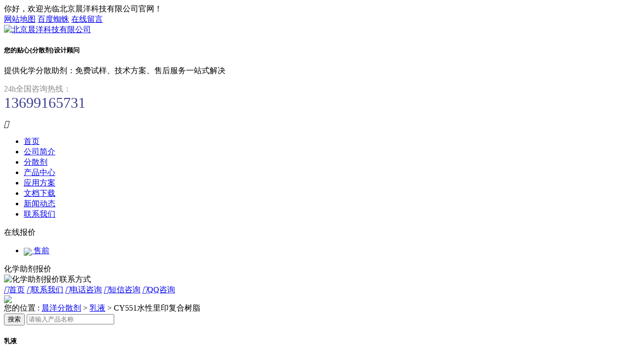

--- FILE ---
content_type: text/html; charset=utf-8
request_url: https://www.xsdfkj.com/p/XSDF551.html
body_size: 7760
content:
<!DOCTYPE >
<html>
	<head>
		<meta charset="utf-8">
		<meta name="viewport" content="width=device-width, initial-scale=1">
		<title>晨洋CY551水性聚氨酯里印复合树脂 - 北京晨洋科技有限公司</title>
		<meta name="keywords" content="水性聚氨酯树脂,树脂">
		<meta name="description" content="晨洋CY551水性里印复合树脂也称为水性聚氨酯树脂">
		<meta http-equiv="Cache-Control" content="no-transform" />
		<meta http-equiv="Cache-Control" content="no-siteapp" />
		<meta name="location" content="province=北京;city=丰台">
		<meta http-equiv="X-UA-Compatible" content="IE=edge,Chrome=1" />
		<meta name="renderer" content="webkit">
		<meta http-equiv="X-UA-Compatible" content="IE=9" />
		<link href="https://www.xsdfkj.com/storage/10855/images/20210621/20210621175721_91368.ico" rel="shortcut icon">
		<link href="https://www.xsdfkj.com/storage/10855/tpl/1489/css/bootstrap.css" type="text/css" rel="stylesheet" />
		<link href="https://www.xsdfkj.com/storage/10855/tpl/1489/css/common.css" type="text/css" rel="stylesheet" />
		<script src="https://www.xsdfkj.com/storage/10855/tpl/1489/js/jq.js"></script>
		<script src="https://www.xsdfkj.com/storage/10855/tpl/1489/js/bootstrap.min.js"></script>
		<script src="https://www.xsdfkj.com/storage/10855/tpl/1489/js/MyJQuery.js"></script>
	</head>
	<body>
		<div class="header_meta">
	<div class="container clearfix">
		<div class="header_meta_l">你好，欢迎光临北京晨洋科技有限公司官网！</div>
		<div class="header_meta_r">
			<a href="https://www.xsdfkj.com/sitemap.html">网站地图</a>
			<a href="https://www.xsdfkj.com/sitemap.xml">百度蜘蛛</a>
			<a rel="nofollow" href="https://www.xsdfkj.com/ask.html">在线留言</a>
		</div>
	</div>
</div>
<header>
	<div class="container clearfix">
		<div class="logo clearfix">
				<a href="https://www.xsdfkj.com">
					<img src="https://www.xsdfkj.com/storage/10855/images/20210621/20210621180149_44775.png" alt="北京晨洋科技有限公司" title="北京晨洋科技有限公司" />
				</a>
			<div class="logo_wel">
				<h5>您的贴心{分散剂}设计顾问</h5>
				<p>提供化学分散助剂：免费试样、技术方案、售后服务一站式解决</p>
			</div>
		</div>
		<div class="header_tel">
          			 <p><span style="color:#868686;font-size:16px;line-height:normal">24h全国咨询热线：</span><br /><span style="font-size:30px;line-height:normal;color:#3f4092">13699165731</span></p>
			
		</div>
		<div class="m_mune">
			<i class="iconfont"></i>
		</div>
	</div>
</header>
<script>
	var fag=true;
	$(".m_mune").click(function(){
		if(fag==true){
			$(this).addClass("active");
			$("nav").addClass("active");
			fag=false;
		}else if(fag==false){
			$(this).removeClass("active");
			$("nav").removeClass("active");
			fag=true;
		}
		
	})
</script>
<nav>
	<div class="container clearfix">
		<ul>
			<li class="">
					<a href="https://www.xsdfkj.com/" title="" >首页</a>
				</li><li class="">
					<a href="https://www.xsdfkj.com/about.html" title="关于晨洋科技" >公司简介</a>
				</li><li class="">
					<a href="https://www.xsdfkj.com/p/fsj" title="分散剂" >分散剂</a>
				</li><li class="">
					<a href="https://www.xsdfkj.com/p/cpzx" title="" >产品中心</a>
				</li><li class="">
					<a href="https://www.xsdfkj.com/a/jjfa" title="应用方案" >应用方案</a>
				</li><li class="">
					<a href="https://www.xsdfkj.com/a/wdxz" title="文档下载" >文档下载</a>
				</li><li class="">
					<a href="https://www.xsdfkj.com/a/xwzx" title="" >新闻动态</a>
				</li><li class="">
					<a href="https://www.xsdfkj.com/contact.html" title="联系我们" >联系我们</a>
				</li>
		</ul>
	</div>
</nav>
<div id="rightArrow"><a href="javascript:;" title="联系方式"></a></div>
<div id="floatDivBoxs">
	<div class="floatDtt">在线报价</div>
    <div class="floatShadow">
        <ul class="floatDqq">
            <li style="padding-left:0px;"><a target="_blank" href="http://wpa.qq.com/msgrd?v=3&site=化学助剂&menu=yes&uin=632133961" title="点击这里给跟我沟通"><img src="https://www.xsdfkj.com/storage/10855/tpl/1489/images/qq.png" align="absmiddle" data-bd-imgshare-binded="1">  售前</a></li>
        </ul>
        <div class="floatDtxt">化学助剂报价</div>
        <div class="floatDtel"><img src="https://www.xsdfkj.com/storage/10855/tpl/1489/images/online_phone.png" alt="化学助剂报价联系方式" data-bd-imgshare-binded="1"></div>
       
    </div>
    <div class="floatDbg"></div>
</div>
<script>
	$(function(){
		var flag=1;
$('#rightArrow').click(function(){
	if(flag==1){
		$("#floatDivBoxs").animate({right: '-175px'},300);
		$(this).animate({right: '-5px'},300);
		$(this).css('background-position','-50px 0');
		flag=0;
	}else{
		$("#floatDivBoxs").animate({right: '0'},300);
		$(this).animate({right: '170px'},300);
		$(this).css('background-position','0px 0');
		flag=1;
	}
});
	})
</script>
<span class="returnTop"></span>
<link rel="stylesheet" href="https://www.xsdfkj.com/storage/10855/tpl/1489/css/animate.css">
<script src="https://www.xsdfkj.com/storage/10855/tpl/1489/js/wow.min.js"></script>
<script>
	$(function() {
		var $ww = $(window).width();
		if($ww < 1200) {
			return false;

		} else {
			if(!(/msie [6|7|8|9]/i.test(navigator.userAgent))) {
				new WOW().init();
			};
		}
	})
</script>

 <div class="m_footer">
	<div class="container">
	<a class="m_foot_btn" rel="nofollow" href="https://www.xsdfkj.com"><i class="iconfont_footer"></i><span>首页</span></a>
	<a class="m_foot_btn" rel="nofollow" href="https://www.xsdfkj.com/contact.html"><i class="iconfont_footer"></i><span>联系我们</span></a>
	<a class="m_foot_btn" rel="nofollow" href="tel:13699165731"><i class="iconfont_footer"></i><span>电话咨询</span></a>
	<a class="m_foot_btn" rel="nofollow" href="sms:13699165731"><i class="iconfont_footer"></i><span>短信咨询</span></a>
	<a class="m_foot_btn" rel="nofollow" title="632133961" target="_blank" href="mqqwpa://im/chat?chat_type=wpa&uin=632133961&version=1&src_type=web&web_src=oicqzone.com"><i class="iconfont_footer"></i><span>QQ咨询</span></a>
	<div class="clear"></div>
	</div>
</div>
		<div class="nei_banner">
			<img src="https://www.xsdfkj.com/storage/10855/tpl/1489/images/pro_banner.jpg"  />
		</div>
		<div class="main_top">
	<div class="container">
		<div class="main_top_box clearfix">
			<div class="main_top_l pos">
				您的位置 : <a href="https://www.xsdfkj.com/">晨洋分散剂</a> <span>&gt;</span> <a href="https://www.xsdfkj.com/p/ry">乳液</a> <span>&gt;</span> CY551水性里印复合树脂
			</div>
			<div class="main_top_r clearfix">
				<form method="get" id="so_product" action="/so_product">
					<button class="main_top_btn" type="submit">搜索</button>
					<input type="text" class="main_top_text" name="keyword" placeholder="请输入产品名称" value="">
				</form>
			</div>
		</div>
	</div>
</div>
		<div class="main">
			<div class="container clearfix">
				<div class="main_l">
					<div class="main_l_category">
						<h5>乳液</h5>
                  <ul class="reset page2_nav">
<li><a class="li1" href="https://www.xsdfkj.com/p/Water">水性分散剂</a>
<ul class='ul2 reset'>
  
</ul>
</li><li><a class="li1" href="https://www.xsdfkj.com/p/Electronic">电子材料分散剂</a>
<ul class='ul2 reset'>
  
</ul>
</li><li><a class="li1" href="https://www.xsdfkj.com/p/solvent">溶剂型分散剂</a>
<ul class='ul2 reset'>
  
</ul>
</li> 
                    <li>
  <a class="li1" href="https://www.xsdfkj.com/p/fsj">分散剂</a>
</li><li>
  <a class="li1" href="https://www.xsdfkj.com/p/rsj">润湿流平剂</a>
</li><li>
  <a class="li1" href="https://www.xsdfkj.com/p/xpj">消泡剂</a>
</li><li>
  <a class="li1" href="https://www.xsdfkj.com/p/rhj">乳化剂</a>
</li><li>
  <a class="li1" href="https://www.xsdfkj.com/p/sj">色浆</a>
</li><li>
  <a class="li1" href="https://www.xsdfkj.com/p/dmsz">树脂</a>
</li><li>
  <a class="li1" href="https://www.xsdfkj.com/p/bhj">表面活性剂</a>
</li> 
</ul>
                      

					</div>
					<div class="main_l_case">
	<h4>一站式应用方案</h4>
	<ul>
		<li>
			<h5>
				<a href="https://www.xsdfkj.com/a/bssjfsj.html" title="白色色浆中分散剂的使用">
				<font>1</font>	白色色浆中分散剂的使用
				</a>
			</h5>
			<p>
				<a href="https://www.xsdfkj.com/a/bssjfsj.html" title="白色色浆中分散剂的使用">
					<img src="https://www.xsdfkj.com/storage/10855/article/20190903/thumb_pc_20190903160034_25186.png" alt="白色色浆中分散剂的使用" />
				</a>
			</p>
		</li><li>
			<h5>
				<a href="https://www.xsdfkj.com/a/thhzal.html" title="颜料助剂蓝红黑合作案例">
				<font>2</font>	颜料助剂蓝红黑合作案例
				</a>
			</h5>
			<p>
				<a href="https://www.xsdfkj.com/a/thhzal.html" title="颜料助剂蓝红黑合作案例">
					<img src="https://www.xsdfkj.com/storage/10855/article/20191211/thumb_pc_20191211100454_409692.jpg" alt="颜料助剂蓝红黑合作案例" />
				</a>
			</p>
		</li><li>
			<h5>
				<a href="https://www.xsdfkj.com/a/ymfsjal.html" title="水性PVC高光泽案例">
				<font>3</font>	水性PVC高光泽案例
				</a>
			</h5>
			<p>
				<a href="https://www.xsdfkj.com/a/ymfsjal.html" title="水性PVC高光泽案例">
					<img src="https://www.xsdfkj.com/storage/10855/article/20191211/thumb_pc_20191211101735_842271.jpg" alt="水性PVC高光泽案例" />
				</a>
			</p>
		</li><li>
			<h5>
				<a href="https://www.xsdfkj.com/a/smxhzal.html" title="石墨烯合作案例">
				<font>4</font>	石墨烯合作案例
				</a>
			</h5>
			<p>
				<a href="https://www.xsdfkj.com/a/smxhzal.html" title="石墨烯合作案例">
					<img src="https://www.xsdfkj.com/storage/10855/article/20210709/thumb_pc_20210709092656_071012.png" alt="石墨烯合作案例" />
				</a>
			</p>
		</li><li>
			<h5>
				<a href="https://www.xsdfkj.com/a/ymxpjal.html" title="如何解决水性油墨起泡的问题？">
				<font>5</font>	如何解决水性油墨起泡的问题？
				</a>
			</h5>
			<p>
				<a href="https://www.xsdfkj.com/a/ymxpjal.html" title="如何解决水性油墨起泡的问题？">
					<img src="https://www.xsdfkj.com/storage/10855/article/20231122/thumb_pc_2023112234041_84401.png" alt="如何解决水性油墨起泡的问题？" />
				</a>
			</p>
		</li><li>
			<h5>
				<a href="https://www.xsdfkj.com/a/tlfsjal.html" title="涂料分散剂案例">
				<font>6</font>	涂料分散剂案例
				</a>
			</h5>
			<p>
				<a href="https://www.xsdfkj.com/a/tlfsjal.html" title="涂料分散剂案例">
					<img src="https://www.xsdfkj.com/storage/10855/article/20210709/thumb_pc_20210709092624_838081.png" alt="涂料分散剂案例" />
				</a>
			</p>
		</li><li>
			<h5>
				<a href="https://www.xsdfkj.com/a/tlxpjal.html" title="涂料消泡剂的应用及特点">
				<font>7</font>	涂料消泡剂的应用及特点
				</a>
			</h5>
			<p>
				<a href="https://www.xsdfkj.com/a/tlxpjal.html" title="涂料消泡剂的应用及特点">
					<img src="https://www.xsdfkj.com/storage/10855/article/20231122/thumb_pc_2023112222806_93701.png" alt="涂料消泡剂的应用及特点" />
				</a>
			</p>
		</li><li>
			<h5>
				<a href="https://www.xsdfkj.com/a/ymlpjal.html" title="色浆分散剂应用刮样方案">
				<font>8</font>	色浆分散剂应用刮样方案
				</a>
			</h5>
			<p>
				<a href="https://www.xsdfkj.com/a/ymlpjal.html" title="色浆分散剂应用刮样方案">
					<img src="https://www.xsdfkj.com/storage/10855/article/20231122/thumb_pc_2023112273236_60132.jpg" alt="色浆分散剂应用刮样方案" />
				</a>
			</p>
		</li>
	</ul>
</div>

<div class="main_l_contact">
	<h4>
		<font>服务热线</font>
		<b>13699165731</b>
	</h4>
	<ul>
        <li>姓名 : 陈淑焕</li>
		<li>电话 : 13699165731</li>
		<li>手机 : 13699165731</li>
		<li>邮箱 : 632133961.com</li>
		<li>网址 : https://www.xsdfkj.com</li>
		<li><img src="https://www.xsdfkj.com/storage/10855/images/20231121/20231121152420_10667.jpg" /></li>
	</ul>
</div>
				</div>
				<div class="main_r">
					<div class="product_main">
						<div class="product_title">乳液</div>
						<div class="info_product">
						<div class="info_product_l">
							<a href="https://www.xsdfkj.com/storage/10855/product/20210622/20210622154232_731388.jpg" title="CY551水性里印复合树脂" target="_blank">
							 	<img src="https://www.xsdfkj.com/storage/10855/product/20210622/thumb_m_20210622154232_731388.jpg"  border="0" alt="CY551水性里印复合树脂" />
							</a>
						</div>
						<div class="info_product_r">
							<ul>
                      <li><b>名称：</b>水性里印复合树脂</li>
								<li><b>型号：</b>CY551</li>
                      <li><b>介绍：</b>晨洋CY551水性里印复合树脂也称为水性聚氨酯树脂</li>
                      <li><b>应用：</b>研磨与成膜一体树脂，里印复合通用树脂。适用于多种基材，附着力良好。对颜料润湿性好，流平性好。复溶性好，抗疲劳性佳，长期印刷不堵网且水墨性能稳定。</li>
							</ul>
							<div class="info_product_btn">
								<a class="btn-success" rel="nofollow"  target="_blank" href="http://wpa.qq.com/msgrd?v=3&site=化学助剂&menu=yes&uin=632133961" >
									QQ咨询
								</a>
								<a class="btn-danger" href="tel:13699165731">
									联系电话:13699165731
								</a>
							</div>
						</div>
						<div class="clear"></div>
						<div class="info_product_conten">
							<h5>产品详情描述：</h5>
							<div class="info_product_con">
								<span class="conten_info_s"><p style="text-align:center"><b><span style="font-family: 宋体;color: rgb(0, 112, 192);font-size: 29px">CY-551水性聚氨酯树脂</span></b></p><p style="text-align:center"><b><span style="font-family: 宋体;color: rgb(0, 112, 192);font-size: 29px"><span style="font-family:宋体">水性里印复合树脂</span></span></b></p><p><b><span style="font-family: 宋体;color: rgb(0, 0, 255);font-size: 16px"><span style="font-family:宋体">〖</span></span></b><b><span style="font-family: 宋体;color: rgb(0, 0, 255);font-size: 16px"><span style="font-family:宋体">化学组成</span></span></b><b><span style="font-family: 宋体;color: rgb(0, 0, 255);font-size: 16px"><span style="font-family:宋体">〗</span></span></b></p><p style="text-indent:28px"><span style=";font-family:宋体;font-size:16px"><span style="font-family:宋体">晨洋CY551树脂适用于以</span> BOPP/PET/CPP/PA/PVC <span style="font-family:宋体">基材的凹版里印油墨。本产品在多种基材上具有良好的附着力，干燥速度快，对颜料有优秀的润湿性，并且具有良好复溶性和抗疲劳性，水墨长期印刷不堵网且性能稳定，成膜后没异味，能满足水性里印油墨性能要求。</span></span></p><p style="text-indent:28px"><span style=";font-family:宋体;font-size:16px">&nbsp;</span></p><p><b><span style="font-family: 宋体;color: rgb(0, 0, 255);font-size: 16px"><span style="font-family:宋体">〖</span></span></b><b><span style="font-family: 宋体;color: rgb(0, 0, 255);font-size: 16px"><span style="font-family:宋体">应</span></span></b><b> </b><b><span style="font-family: 宋体;color: rgb(0, 0, 255);font-size: 16px">&nbsp;<span style="font-family:宋体">用</span></span></b><b><span style="font-family: 宋体;color: rgb(0, 0, 255);font-size: 16px"><span style="font-family:宋体">〗</span></span></b></p><p><b><span style="font-family: 宋体;font-size: 16px"><span style="font-family:宋体">适合</span></span></b><b><span style="font-family: 宋体;font-size: 16px"><span style="font-family:宋体">基材：</span></span></b><span style=";font-family:宋体;font-size:21px">PET/BOPP/NY<span style="font-family:宋体">等</span></span></p><p style="margin-top:3px"><span style=";font-family:Calibri;font-size:16px"><span style="font-family:Calibri">注：</span>1、除以上基材，本产品在其他多种基材上亦有良好附着力，用户可自行测试。</span></p><p style="margin-top:3px;text-indent:32px"><span style=";font-family:Calibri;font-size:16px">2、测试附着力前，请务必确保薄膜基材电晕值达标，墨层需用风筒吹至彻干。</span></p><p style="margin-top:3px;text-indent:32px"><span style=";font-family:Calibri;font-size:16px">3</span><span style=";font-family:宋体;font-size:16px"><span style="font-family:宋体">、</span></span><b><span style="font-family: 宋体;font-size: 16px"><span style="font-family:宋体">原墨用稀释剂（酒精或水）开稀</span> </span></b><b><span style="font-family: Calibri;font-size: 16px">50%-100%</span></b><b><span style="font-family: 宋体;font-size: 16px"><span style="font-family:宋体">后附着力会更好。</span></span></b></p><p><span style=";font-family:宋体;font-size:16px">&nbsp;</span></p><p><b><span style="font-family: 宋体;color: rgb(0, 0, 255);font-size: 16px"><span style="font-family:宋体">〖</span></span></b><b><span style="font-family: 宋体;color: rgb(0, 0, 255);font-size: 16px"><span style="font-family:宋体">技术数据</span></span></b><b><span style="font-family: 宋体;color: rgb(0, 0, 255);font-size: 16px"><span style="font-family:宋体">〗</span> </span></b><span style=";font-family:宋体;font-size:16px">&nbsp;&nbsp;&nbsp;&nbsp;&nbsp;&nbsp;&nbsp;&nbsp;&nbsp;&nbsp;&nbsp;&nbsp;&nbsp;&nbsp;&nbsp;&nbsp;&nbsp;&nbsp;&nbsp;&nbsp;&nbsp;&nbsp;&nbsp;</span></p><table width="541" cellspacing="0"><tbody><tr style="height:21px" class="firstRow"><td style="padding: 0px; border-width: 1px; border-color: rgb(0, 0, 0);" width="270" valign="top"><p style="margin-right:105px;margin-left:105px"><span style=";font-family:宋体;font-size:14px">型号</span></p></td><td style="padding: 0px; border-left: none; border-right-width: 1px; border-right-color: rgb(0, 0, 0); border-top-width: 1px; border-top-color: rgb(0, 0, 0); border-bottom-width: 1px; border-bottom-color: rgb(0, 0, 0);" width="271" valign="top"><p style="margin-left:25px"><span style=";font-family:宋体;font-size:14px">CY</span><span style=";font-family:宋体;font-size:14px">551</span><span style=";font-family:宋体;font-size:14px">凹版水性聚氨酯树脂</span></p></td></tr><tr style="height:21px"><td style="padding: 0px; border-left-width: 1px; border-left-color: rgb(0, 0, 0); border-right-width: 1px; border-right-color: rgb(0, 0, 0); border-top: none; border-bottom-width: 1px; border-bottom-color: rgb(0, 0, 0);" width="270" valign="top"><p style="margin-right:105px;margin-left:105px"><span style=";font-family:宋体;font-size:14px">外观</span></p></td><td style="padding: 0px; border-left: none; border-right-width: 1px; border-right-color: rgb(0, 0, 0); border-top: none; border-bottom-width: 1px; border-bottom-color: rgb(0, 0, 0);" width="271" valign="top"><p style="margin-left:25px"><span style=";font-family:宋体;font-size:14px">淡黄色液体</span></p></td></tr><tr style="height:21px"><td style="padding: 0px; border-left-width: 1px; border-left-color: rgb(0, 0, 0); border-right-width: 1px; border-right-color: rgb(0, 0, 0); border-top: none; border-bottom-width: 1px; border-bottom-color: rgb(0, 0, 0);" width="270" valign="top"><p style="margin-top:1px;margin-right:105px;margin-left:105px"><span style=";font-family:宋体;font-size:14px">固含量</span></p></td><td style="padding: 0px; border-left: none; border-right-width: 1px; border-right-color: rgb(0, 0, 0); border-top: none; border-bottom-width: 1px; border-bottom-color: rgb(0, 0, 0);" width="271" valign="top"><p style="margin-top:2px;margin-left:25px"><span style=";font-family:Calibri;font-size:14px">35%</span></p></td></tr><tr style="height:21px"><td style="padding: 0px; border-left-width: 1px; border-left-color: rgb(0, 0, 0); border-right-width: 1px; border-right-color: rgb(0, 0, 0); border-top: none; border-bottom-width: 1px; border-bottom-color: rgb(0, 0, 0);" width="270" valign="top"><p style="margin-right:105px;margin-left:105px"><span style=";font-family:宋体;font-size:14px">去离子水</span></p></td><td style="padding: 0px; border-left: none; border-right-width: 1px; border-right-color: rgb(0, 0, 0); border-top: none; border-bottom-width: 1px; border-bottom-color: rgb(0, 0, 0);" width="271" valign="top"><p style="margin-top:2px;margin-left:25px"><span style=";font-family:Calibri;font-size:14px">15%</span></p></td></tr><tr style="height:21px"><td style="padding: 0px; border-left-width: 1px; border-left-color: rgb(0, 0, 0); border-right-width: 1px; border-right-color: rgb(0, 0, 0); border-top: none; border-bottom-width: 1px; border-bottom-color: rgb(0, 0, 0);" width="270" valign="top"><p style="margin-right:105px;margin-left:105px"><span style=";font-family:宋体;font-size:14px">乙醇</span></p></td><td style="padding: 0px; border-left: none; border-right-width: 1px; border-right-color: rgb(0, 0, 0); border-top: none; border-bottom-width: 1px; border-bottom-color: rgb(0, 0, 0);" width="271" valign="top"><p style="margin-top:2px;margin-left:25px"><span style=";font-family:Calibri;font-size:14px">38%</span></p></td></tr><tr style="height:21px"><td style="padding: 0px; border-left-width: 1px; border-left-color: rgb(0, 0, 0); border-right-width: 1px; border-right-color: rgb(0, 0, 0); border-top: none; border-bottom-width: 1px; border-bottom-color: rgb(0, 0, 0);" width="270" valign="top"><p style="margin-right:105px;margin-left:105px"><span style=";font-family:宋体;font-size:14px">其他成分</span></p></td><td style="padding: 0px; border-left: none; border-right-width: 1px; border-right-color: rgb(0, 0, 0); border-top: none; border-bottom-width: 1px; border-bottom-color: rgb(0, 0, 0);" width="271" valign="top"><p style="margin-top:2px;margin-left:25px"><span style=";font-family:Calibri;font-size:14px">12%</span></p></td></tr><tr style="height:21px"><td style="padding: 0px; border-left-width: 1px; border-left-color: rgb(0, 0, 0); border-right-width: 1px; border-right-color: rgb(0, 0, 0); border-top: none; border-bottom-width: 1px; border-bottom-color: rgb(0, 0, 0);" width="270" valign="top"><p style="margin-right:105px;margin-left:105px"><span style=";font-family:宋体;font-size:14px">PH值</span></p></td><td style="padding: 0px; border-left: none; border-right-width: 1px; border-right-color: rgb(0, 0, 0); border-top: none; border-bottom-width: 1px; border-bottom-color: rgb(0, 0, 0);" width="271" valign="top"><p style="margin-top:2px;margin-left:25px"><span style=";font-family:宋体;font-size:14px">7.5-8.0</span></p></td></tr></tbody></table><p style="text-align:justify;text-justify:inter-ideograph"><span style=";font-family:宋体;font-size:16px">&nbsp;</span></p><p><b><span style="font-family: 宋体;color: rgb(0, 0, 255);font-size: 16px"><span style="font-family:宋体">〖</span></span></b><b><span style="font-family: 宋体;color: rgb(0, 0, 255);font-size: 16px"><span style="font-family:宋体">性能特点</span></span></b><b><span style="font-family: 宋体;color: rgb(0, 0, 255);font-size: 16px"><span style="font-family:宋体">〗</span></span></b></p><p style="margin-top:3px;margin-left:8px"><span style=";font-family:Calibri;font-size:16px">1</span><span style=";font-family:宋体;font-size:16px"><span style="font-family:宋体">、</span> <span style="font-family:宋体">研磨与成膜一体树脂</span></span><span style=";font-family:宋体;font-size:16px"><span style="font-family:宋体">，里印复合通用树脂。</span></span></p><p style="text-indent:8px"><span style=";font-family:Calibri;font-size:16px">2</span><span style=";font-family:宋体;font-size:16px"><span style="font-family:宋体">、</span> <span style="font-family:宋体">适用于多种基材，附着力良好。</span></span></p><p style="text-indent:8px"><span style=";font-family:Calibri;font-size:16px">3</span><span style=";font-family:宋体;font-size:16px"><span style="font-family:宋体">、</span> <span style="font-family:宋体">干燥速度快，墨层成膜后无异味。</span></span></p><p style="text-indent:8px"><span style=";font-family:Calibri;font-size:16px">4</span><span style=";font-family:宋体;font-size:16px"><span style="font-family:宋体">、</span> <span style="font-family:宋体">对颜料润湿性好，流平性好。</span></span></p><p style="text-indent:8px"><span style=";font-family:Calibri;font-size:16px">5</span><span style=";font-family:宋体;font-size:16px"><span style="font-family:宋体">、</span> <span style="font-family:宋体">复溶性好，抗疲劳性佳，长期印刷不堵网且水墨性能稳定。</span></span></p><p style="text-align:center"><span style=";font-family:宋体;font-size:16px"><img src="https://www.xsdfkj.com/storage/10855/product/20191231/1577771803982277.png" title="水性聚氨酯树脂" alt="水性聚氨酯树脂"/>&nbsp;</span></p><p style="text-align:center"><span style=";font-family:宋体;font-size:16px"><span style="font-family:宋体">水性里印复合树脂</span></span></p><p><span style=";font-family:宋体;font-size:16px">&nbsp;</span></p><p><b><span style="font-family: 宋体;color: rgb(0, 0, 255);font-size: 16px"><span style="font-family:宋体">〖包装规格〗</span></span></b></p><p><span style=";font-family:宋体;font-size:16px">1*50kg或</span><span style=";font-family:宋体;font-size:16px">1*1</span><span style=";font-family:宋体;font-size:16px">80</span><span style=";font-family:宋体;font-size:16px">kg</span></p><p><span style=";font-family:宋体;font-size:16px">&nbsp;</span></p><p><b><span style="font-family: 宋体;color: rgb(0, 0, 255);font-size: 16px"><span style="font-family:宋体">【注意事项】</span></span></b></p><p style="margin-top:3px;margin-right:16px;margin-left:32px;line-height:115%"><span style=";font-family:Calibri;font-size:16px">1、预先测试：本系列水性树脂性能优异，客户使用前需要充分测试是否合适，我司也可提供专业指导意见</span></p><p style="margin-right:16px;margin-left:32px;line-height:115%"><span style=";font-family:Calibri;font-size:16px">2、附着力测试要求：在进行附着力测试前，请确保薄膜基材电晕值达标，墨层要用吹至彻干，</span><b><span style="font-family: Calibri;font-size: 16px"><span style="font-family:Calibri">水墨开稀</span> 50%-100%后附着力会比用原墨测试表现更好</span></b><span style=";font-family:Calibri;font-size:16px"><span style="font-family:Calibri">。</span></span></p><p style="margin-right:16px;margin-left:32px;line-height:115%"><span style=";font-family:Calibri;font-size:16px">3、妥善保存：为确保产品品质，产品应放置于阴凉处，避热避湿，每次使用完后包装保持密封，避免污染</span><span style=";font-family:宋体;font-size:16px"><span style="font-family:宋体">。</span></span></p><p><br/></p></span>

								<div class="bdsharebuttonbox">
										<a rel="nofollow" href="#" class="bds_more" data-cmd="more"></a>
										<a rel="nofollow" href="#" class="bds_qzone" data-cmd="qzone" title="分享到QQ空间"></a>
										<a rel="nofollow" href="#" class="bds_tsina" data-cmd="tsina" title="分享到新浪微博"></a>
										<a rel="nofollow" href="#" class="bds_tqq" data-cmd="tqq" title="分享到腾讯微博"></a>
										<a rel="nofollow" href="#" class="bds_renren" data-cmd="renren" title="分享到人人网"></a>
										<a rel="nofollow" href="#" class="bds_weixin" data-cmd="weixin" title="分享到微信"></a>
									</div>
									<script>
										window._bd_share_config = {
											"common": {
												"bdSnsKey": {},
												"bdText": "",
												"bdMini": "2",
												"bdMiniList": false,
												"bdPic": "",
												"bdStyle": "1",
												"bdSize": "16"
											},
											"share": {},
											"selectShare": {
												"bdContainerClass": null,
												"bdSelectMiniList": ["qzone", "tsina", "tqq", "renren", "weixin"]
											}
										};
										with(document) 0[(getElementsByTagName('head')[0] || body).appendChild(createElement('script')).src = 'http://bdimg.share.baidu.com/static/api/js/share.js?v=89860593.js?cdnversion=' + ~(-new Date() / 36e5)];
									</script>
							</div>
						</div>
						<div class="other_product">
							<h5>相关产品</h5>
							<div class="other_product_list">
								<ul>
									<li>
										<p>
										<a href="https://www.xsdfkj.com/p/XSDF355fsj.html" title="CY355丙烯酸乳液">
											<img src="https://www.xsdfkj.com/storage/10855/product/20210622/thumb_pc_20210622153151_390607.jpg" alt="CY355丙烯酸乳液" border="0" />
										</a>
										</p>
										<span>
											<a href="https://www.xsdfkj.com/p/XSDF355fsj.html" title="CY355丙烯酸乳液">
												CY355丙烯酸乳液
											</a>
										</span>
									</li><li>
										<p>
										<a href="https://www.xsdfkj.com/p/XSDF8019.html" title="CY819水性丙烯酸共聚物树脂">
											<img src="https://www.xsdfkj.com/storage/10855/product/20210622/thumb_pc_20210622153955_753051.jpg" alt="CY819水性丙烯酸共聚物树脂" border="0" />
										</a>
										</p>
										<span>
											<a href="https://www.xsdfkj.com/p/XSDF8019.html" title="CY819水性丙烯酸共聚物树脂">
												CY819水性丙烯酸共聚物树脂
											</a>
										</span>
									</li><li>
										<p>
										<a href="https://www.xsdfkj.com/p/XSDF8703.html" title="CY8703丙烯酸酯乳液">
											<img src="https://www.xsdfkj.com/storage/10855/product/20210622/thumb_pc_20210622154037_436887.jpg" alt="CY8703丙烯酸酯乳液" border="0" />
										</a>
										</p>
										<span>
											<a href="https://www.xsdfkj.com/p/XSDF8703.html" title="CY8703丙烯酸酯乳液">
												CY8703丙烯酸酯乳液
											</a>
										</span>
									</li><li>
										<p>
										<a href="https://www.xsdfkj.com/p/XSDF8055.html" title="CY8055水性树脂">
											<img src="https://www.xsdfkj.com/storage/10855/product/20210622/thumb_pc_20210622154134_033394.jpg" alt="CY8055水性树脂" border="0" />
										</a>
										</p>
										<span>
											<a href="https://www.xsdfkj.com/p/XSDF8055.html" title="CY8055水性树脂">
												CY8055水性树脂
											</a>
										</span>
									</li>
			                   </ul>
			                   <div class="clear"></div>
							</div>
						</div>
						<div class="function">
							<a href="https://www.xsdfkj.com">返回首页</a>
			               
			                <a title="CY152水性表印乳液" href="https://www.xsdfkj.com/p/XSDF152.html">上一条</a>
			           		<a title="CY8055水性树脂" href="https://www.xsdfkj.com/p/XSDF8055.html">下一条</a>
			           	</div>
					</div>
				</div>

					<div class="main_t_news">
							<div class="main_t_title">推荐新闻</div>
							<div class="main_t_news_main">
								<ul class="clearfix">
									<li class="clearfix">
										<a href="https://www.xsdfkj.com/a/rsjhfsjs.html" title="润湿剂和分散剂的区别">
											润湿剂和分散剂的区别
										</a>
										<font>[2019-08-31]</font>
									</li><li class="clearfix">
										<a href="https://www.xsdfkj.com/a/tllpjsl.html" title="分散剂在油漆涂料领域的各种应用">
											分散剂在油漆涂料领域的各种应用
										</a>
										<font>[2018-03-28]</font>
									</li><li class="clearfix">
										<a href="https://www.xsdfkj.com/a/cfsjdtd.html" title="超分散剂的特点">
											超分散剂的特点
										</a>
										<font>[2019-08-31]</font>
									</li><li class="clearfix">
										<a href="https://www.xsdfkj.com/a/dyjxydtxwcs6.html" title="表面活性剂的相互作用">
											表面活性剂的相互作用
										</a>
										<font>[2018-04-22]</font>
									</li><li class="clearfix">
										<a href="https://www.xsdfkj.com/a/dyjcjwtxwcs1.html" title="为什么颜料需要分散？">
											为什么颜料需要分散？
										</a>
										<font>[2018-04-22]</font>
									</li><li class="clearfix">
										<a href="https://www.xsdfkj.com/a/bssjfsj.html" title="白色色浆中分散剂的使用">
											白色色浆中分散剂的使用
										</a>
										<font>[2019-09-03]</font>
									</li><li class="clearfix">
										<a href="https://www.xsdfkj.com/a/2026cjty.html" title="2026年春节物流停运时间通知">
											2026年春节物流停运时间通知
										</a>
										<font>[2026-01-12]</font>
									</li>
								</ul>
							</div>
					</div>

				</div>
			</div>
		</div>
		<footer>
	<div class="container">
		<div class="footer_nav">
			<ul class="clearfix">
				<li>
						<a href="https://www.xsdfkj.com/" title="">首页</a>
					</li><li>
						<a href="https://www.xsdfkj.com/about.html" title="关于晨洋科技">公司简介</a>
					</li><li>
						<a href="https://www.xsdfkj.com/p/fsj" title="分散剂">分散剂</a>
					</li><li>
						<a href="https://www.xsdfkj.com/p/cpzx" title="">产品中心</a>
					</li><li>
						<a href="https://www.xsdfkj.com/a/jjfa" title="应用方案">应用方案</a>
					</li><li>
						<a href="https://www.xsdfkj.com/a/wdxz" title="文档下载">文档下载</a>
					</li><li>
						<a href="https://www.xsdfkj.com/a/xwzx" title="">新闻动态</a>
					</li><li>
						<a href="https://www.xsdfkj.com/contact.html" title="联系我们">联系我们</a>
					</li>
			</ul>
		</div>
		<div class="footer_main clearfix">
			<div class="footer_info">
				<p>微信 : 13699165731</p>
				<p>手机 : 13699165731</p>
				<p> Q Q : 632133961</p>
				<p>地址 : 北京市丰台区云岗南区12号1-6号</p>
				<p>Copyright © 2008-2018北京晨洋科技有限公司 版权所有 </p>
				<p>本站关键词 : <a href="https://www.xsdfkj.com/p/fsj">分散剂</a>,<a href="https://www.xsdfkj.com/p/rsj">润湿剂</a>,<a href="https://www.xsdfkj.com/p/lpj">流平剂</a>,<a href="https://www.xsdfkj.com/p/xpj">消泡剂</a>,<a href="https://www.xsdfkj.com/p/rhj">乳化剂</a></p>
			</div>
			<div class="footer_er">
				<img src="https://www.xsdfkj.com/storage/10855/images/20231121/20231121152420_10667.jpg" alt="北京晨洋科技有限公司" title="北京晨洋科技有限公司" />
			</div>
		</div>
	</div>
</footer>

	<div style="display:none;">cache</div><div style="text-align:center;display:none;"><span>Processed in 0.012674 Second.</span></div></body>
</html>